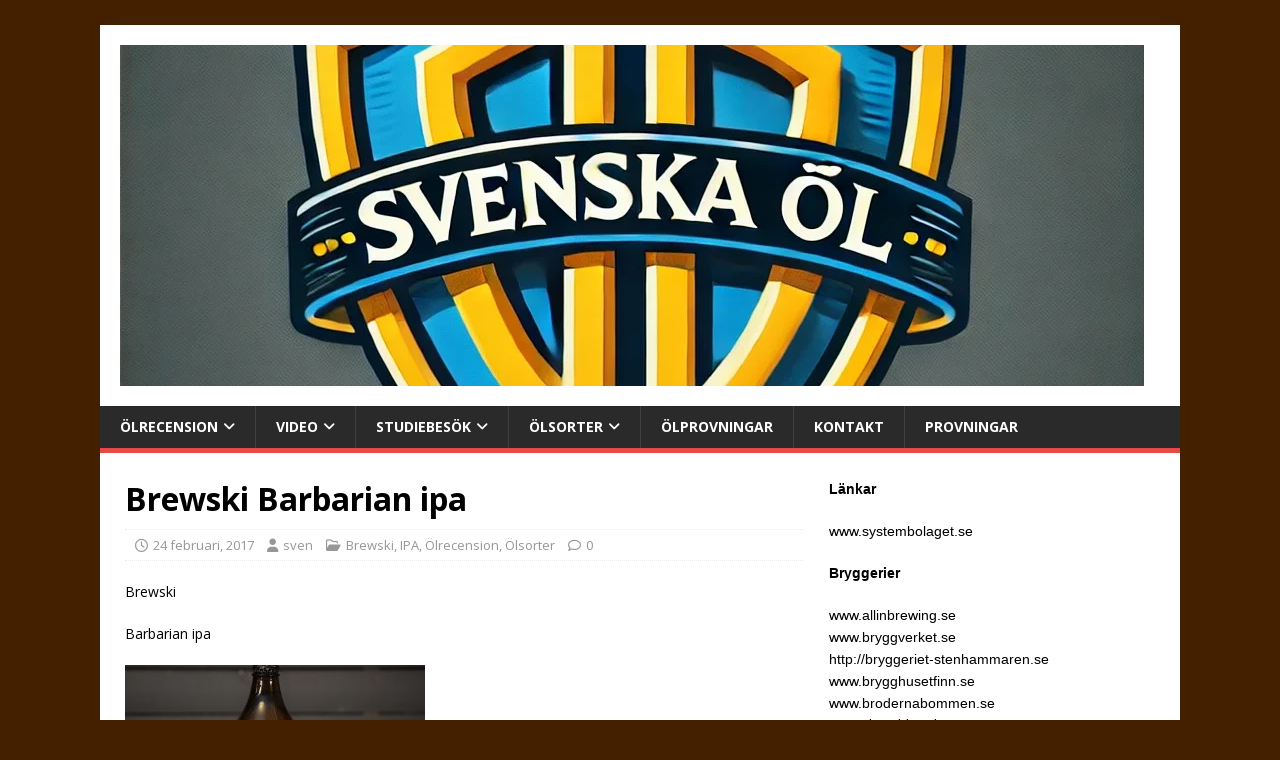

--- FILE ---
content_type: text/html; charset=UTF-8
request_url: https://www.svenskaol.se/2017/02/24/brewski-barbarian-ipa/
body_size: 12766
content:
<!DOCTYPE html>
<html class="no-js" lang="sv-SE">
<head>
<meta charset="UTF-8">
<meta name="viewport" content="width=device-width, initial-scale=1.0">
<link rel="profile" href="http://gmpg.org/xfn/11" />
<link rel="pingback" href="https://www.svenskaol.se/xmlrpc.php" />
<title>Brewski Barbarian ipa &#8211; Svenska Öl</title>
<meta name='robots' content='max-image-preview:large' />
<link rel='dns-prefetch' href='//platform-api.sharethis.com' />
<link rel='dns-prefetch' href='//fonts.googleapis.com' />
<link rel="alternate" type="application/rss+xml" title="Svenska Öl &raquo; Webbflöde" href="https://www.svenskaol.se/feed/" />
<link rel="alternate" type="application/rss+xml" title="Svenska Öl &raquo; Kommentarsflöde" href="https://www.svenskaol.se/comments/feed/" />
<link rel="alternate" type="application/rss+xml" title="Svenska Öl &raquo; Kommentarsflöde för Brewski Barbarian ipa" href="https://www.svenskaol.se/2017/02/24/brewski-barbarian-ipa/feed/" />
<link rel="alternate" title="oEmbed (JSON)" type="application/json+oembed" href="https://www.svenskaol.se/wp-json/oembed/1.0/embed?url=https%3A%2F%2Fwww.svenskaol.se%2F2017%2F02%2F24%2Fbrewski-barbarian-ipa%2F" />
<link rel="alternate" title="oEmbed (XML)" type="text/xml+oembed" href="https://www.svenskaol.se/wp-json/oembed/1.0/embed?url=https%3A%2F%2Fwww.svenskaol.se%2F2017%2F02%2F24%2Fbrewski-barbarian-ipa%2F&#038;format=xml" />
<style id='wp-img-auto-sizes-contain-inline-css' type='text/css'>
img:is([sizes=auto i],[sizes^="auto," i]){contain-intrinsic-size:3000px 1500px}
/*# sourceURL=wp-img-auto-sizes-contain-inline-css */
</style>
<style id='wp-emoji-styles-inline-css' type='text/css'>

	img.wp-smiley, img.emoji {
		display: inline !important;
		border: none !important;
		box-shadow: none !important;
		height: 1em !important;
		width: 1em !important;
		margin: 0 0.07em !important;
		vertical-align: -0.1em !important;
		background: none !important;
		padding: 0 !important;
	}
/*# sourceURL=wp-emoji-styles-inline-css */
</style>
<style id='wp-block-library-inline-css' type='text/css'>
:root{--wp-block-synced-color:#7a00df;--wp-block-synced-color--rgb:122,0,223;--wp-bound-block-color:var(--wp-block-synced-color);--wp-editor-canvas-background:#ddd;--wp-admin-theme-color:#007cba;--wp-admin-theme-color--rgb:0,124,186;--wp-admin-theme-color-darker-10:#006ba1;--wp-admin-theme-color-darker-10--rgb:0,107,160.5;--wp-admin-theme-color-darker-20:#005a87;--wp-admin-theme-color-darker-20--rgb:0,90,135;--wp-admin-border-width-focus:2px}@media (min-resolution:192dpi){:root{--wp-admin-border-width-focus:1.5px}}.wp-element-button{cursor:pointer}:root .has-very-light-gray-background-color{background-color:#eee}:root .has-very-dark-gray-background-color{background-color:#313131}:root .has-very-light-gray-color{color:#eee}:root .has-very-dark-gray-color{color:#313131}:root .has-vivid-green-cyan-to-vivid-cyan-blue-gradient-background{background:linear-gradient(135deg,#00d084,#0693e3)}:root .has-purple-crush-gradient-background{background:linear-gradient(135deg,#34e2e4,#4721fb 50%,#ab1dfe)}:root .has-hazy-dawn-gradient-background{background:linear-gradient(135deg,#faaca8,#dad0ec)}:root .has-subdued-olive-gradient-background{background:linear-gradient(135deg,#fafae1,#67a671)}:root .has-atomic-cream-gradient-background{background:linear-gradient(135deg,#fdd79a,#004a59)}:root .has-nightshade-gradient-background{background:linear-gradient(135deg,#330968,#31cdcf)}:root .has-midnight-gradient-background{background:linear-gradient(135deg,#020381,#2874fc)}:root{--wp--preset--font-size--normal:16px;--wp--preset--font-size--huge:42px}.has-regular-font-size{font-size:1em}.has-larger-font-size{font-size:2.625em}.has-normal-font-size{font-size:var(--wp--preset--font-size--normal)}.has-huge-font-size{font-size:var(--wp--preset--font-size--huge)}:root .has-text-align-center{text-align:center}:root .has-text-align-left{text-align:left}:root .has-text-align-right{text-align:right}.has-fit-text{white-space:nowrap!important}#end-resizable-editor-section{display:none}.aligncenter{clear:both}.items-justified-left{justify-content:flex-start}.items-justified-center{justify-content:center}.items-justified-right{justify-content:flex-end}.items-justified-space-between{justify-content:space-between}.screen-reader-text{word-wrap:normal!important;border:0;clip-path:inset(50%);height:1px;margin:-1px;overflow:hidden;padding:0;position:absolute;width:1px}.screen-reader-text:focus{background-color:#ddd;clip-path:none;color:#444;display:block;font-size:1em;height:auto;left:5px;line-height:normal;padding:15px 23px 14px;text-decoration:none;top:5px;width:auto;z-index:100000}html :where(.has-border-color){border-style:solid}html :where([style*=border-top-color]){border-top-style:solid}html :where([style*=border-right-color]){border-right-style:solid}html :where([style*=border-bottom-color]){border-bottom-style:solid}html :where([style*=border-left-color]){border-left-style:solid}html :where([style*=border-width]){border-style:solid}html :where([style*=border-top-width]){border-top-style:solid}html :where([style*=border-right-width]){border-right-style:solid}html :where([style*=border-bottom-width]){border-bottom-style:solid}html :where([style*=border-left-width]){border-left-style:solid}html :where(img[class*=wp-image-]){height:auto;max-width:100%}:where(figure){margin:0 0 1em}html :where(.is-position-sticky){--wp-admin--admin-bar--position-offset:var(--wp-admin--admin-bar--height,0px)}@media screen and (max-width:600px){html :where(.is-position-sticky){--wp-admin--admin-bar--position-offset:0px}}

/*# sourceURL=wp-block-library-inline-css */
</style><style id='global-styles-inline-css' type='text/css'>
:root{--wp--preset--aspect-ratio--square: 1;--wp--preset--aspect-ratio--4-3: 4/3;--wp--preset--aspect-ratio--3-4: 3/4;--wp--preset--aspect-ratio--3-2: 3/2;--wp--preset--aspect-ratio--2-3: 2/3;--wp--preset--aspect-ratio--16-9: 16/9;--wp--preset--aspect-ratio--9-16: 9/16;--wp--preset--color--black: #000000;--wp--preset--color--cyan-bluish-gray: #abb8c3;--wp--preset--color--white: #ffffff;--wp--preset--color--pale-pink: #f78da7;--wp--preset--color--vivid-red: #cf2e2e;--wp--preset--color--luminous-vivid-orange: #ff6900;--wp--preset--color--luminous-vivid-amber: #fcb900;--wp--preset--color--light-green-cyan: #7bdcb5;--wp--preset--color--vivid-green-cyan: #00d084;--wp--preset--color--pale-cyan-blue: #8ed1fc;--wp--preset--color--vivid-cyan-blue: #0693e3;--wp--preset--color--vivid-purple: #9b51e0;--wp--preset--gradient--vivid-cyan-blue-to-vivid-purple: linear-gradient(135deg,rgb(6,147,227) 0%,rgb(155,81,224) 100%);--wp--preset--gradient--light-green-cyan-to-vivid-green-cyan: linear-gradient(135deg,rgb(122,220,180) 0%,rgb(0,208,130) 100%);--wp--preset--gradient--luminous-vivid-amber-to-luminous-vivid-orange: linear-gradient(135deg,rgb(252,185,0) 0%,rgb(255,105,0) 100%);--wp--preset--gradient--luminous-vivid-orange-to-vivid-red: linear-gradient(135deg,rgb(255,105,0) 0%,rgb(207,46,46) 100%);--wp--preset--gradient--very-light-gray-to-cyan-bluish-gray: linear-gradient(135deg,rgb(238,238,238) 0%,rgb(169,184,195) 100%);--wp--preset--gradient--cool-to-warm-spectrum: linear-gradient(135deg,rgb(74,234,220) 0%,rgb(151,120,209) 20%,rgb(207,42,186) 40%,rgb(238,44,130) 60%,rgb(251,105,98) 80%,rgb(254,248,76) 100%);--wp--preset--gradient--blush-light-purple: linear-gradient(135deg,rgb(255,206,236) 0%,rgb(152,150,240) 100%);--wp--preset--gradient--blush-bordeaux: linear-gradient(135deg,rgb(254,205,165) 0%,rgb(254,45,45) 50%,rgb(107,0,62) 100%);--wp--preset--gradient--luminous-dusk: linear-gradient(135deg,rgb(255,203,112) 0%,rgb(199,81,192) 50%,rgb(65,88,208) 100%);--wp--preset--gradient--pale-ocean: linear-gradient(135deg,rgb(255,245,203) 0%,rgb(182,227,212) 50%,rgb(51,167,181) 100%);--wp--preset--gradient--electric-grass: linear-gradient(135deg,rgb(202,248,128) 0%,rgb(113,206,126) 100%);--wp--preset--gradient--midnight: linear-gradient(135deg,rgb(2,3,129) 0%,rgb(40,116,252) 100%);--wp--preset--font-size--small: 13px;--wp--preset--font-size--medium: 20px;--wp--preset--font-size--large: 36px;--wp--preset--font-size--x-large: 42px;--wp--preset--spacing--20: 0.44rem;--wp--preset--spacing--30: 0.67rem;--wp--preset--spacing--40: 1rem;--wp--preset--spacing--50: 1.5rem;--wp--preset--spacing--60: 2.25rem;--wp--preset--spacing--70: 3.38rem;--wp--preset--spacing--80: 5.06rem;--wp--preset--shadow--natural: 6px 6px 9px rgba(0, 0, 0, 0.2);--wp--preset--shadow--deep: 12px 12px 50px rgba(0, 0, 0, 0.4);--wp--preset--shadow--sharp: 6px 6px 0px rgba(0, 0, 0, 0.2);--wp--preset--shadow--outlined: 6px 6px 0px -3px rgb(255, 255, 255), 6px 6px rgb(0, 0, 0);--wp--preset--shadow--crisp: 6px 6px 0px rgb(0, 0, 0);}:where(.is-layout-flex){gap: 0.5em;}:where(.is-layout-grid){gap: 0.5em;}body .is-layout-flex{display: flex;}.is-layout-flex{flex-wrap: wrap;align-items: center;}.is-layout-flex > :is(*, div){margin: 0;}body .is-layout-grid{display: grid;}.is-layout-grid > :is(*, div){margin: 0;}:where(.wp-block-columns.is-layout-flex){gap: 2em;}:where(.wp-block-columns.is-layout-grid){gap: 2em;}:where(.wp-block-post-template.is-layout-flex){gap: 1.25em;}:where(.wp-block-post-template.is-layout-grid){gap: 1.25em;}.has-black-color{color: var(--wp--preset--color--black) !important;}.has-cyan-bluish-gray-color{color: var(--wp--preset--color--cyan-bluish-gray) !important;}.has-white-color{color: var(--wp--preset--color--white) !important;}.has-pale-pink-color{color: var(--wp--preset--color--pale-pink) !important;}.has-vivid-red-color{color: var(--wp--preset--color--vivid-red) !important;}.has-luminous-vivid-orange-color{color: var(--wp--preset--color--luminous-vivid-orange) !important;}.has-luminous-vivid-amber-color{color: var(--wp--preset--color--luminous-vivid-amber) !important;}.has-light-green-cyan-color{color: var(--wp--preset--color--light-green-cyan) !important;}.has-vivid-green-cyan-color{color: var(--wp--preset--color--vivid-green-cyan) !important;}.has-pale-cyan-blue-color{color: var(--wp--preset--color--pale-cyan-blue) !important;}.has-vivid-cyan-blue-color{color: var(--wp--preset--color--vivid-cyan-blue) !important;}.has-vivid-purple-color{color: var(--wp--preset--color--vivid-purple) !important;}.has-black-background-color{background-color: var(--wp--preset--color--black) !important;}.has-cyan-bluish-gray-background-color{background-color: var(--wp--preset--color--cyan-bluish-gray) !important;}.has-white-background-color{background-color: var(--wp--preset--color--white) !important;}.has-pale-pink-background-color{background-color: var(--wp--preset--color--pale-pink) !important;}.has-vivid-red-background-color{background-color: var(--wp--preset--color--vivid-red) !important;}.has-luminous-vivid-orange-background-color{background-color: var(--wp--preset--color--luminous-vivid-orange) !important;}.has-luminous-vivid-amber-background-color{background-color: var(--wp--preset--color--luminous-vivid-amber) !important;}.has-light-green-cyan-background-color{background-color: var(--wp--preset--color--light-green-cyan) !important;}.has-vivid-green-cyan-background-color{background-color: var(--wp--preset--color--vivid-green-cyan) !important;}.has-pale-cyan-blue-background-color{background-color: var(--wp--preset--color--pale-cyan-blue) !important;}.has-vivid-cyan-blue-background-color{background-color: var(--wp--preset--color--vivid-cyan-blue) !important;}.has-vivid-purple-background-color{background-color: var(--wp--preset--color--vivid-purple) !important;}.has-black-border-color{border-color: var(--wp--preset--color--black) !important;}.has-cyan-bluish-gray-border-color{border-color: var(--wp--preset--color--cyan-bluish-gray) !important;}.has-white-border-color{border-color: var(--wp--preset--color--white) !important;}.has-pale-pink-border-color{border-color: var(--wp--preset--color--pale-pink) !important;}.has-vivid-red-border-color{border-color: var(--wp--preset--color--vivid-red) !important;}.has-luminous-vivid-orange-border-color{border-color: var(--wp--preset--color--luminous-vivid-orange) !important;}.has-luminous-vivid-amber-border-color{border-color: var(--wp--preset--color--luminous-vivid-amber) !important;}.has-light-green-cyan-border-color{border-color: var(--wp--preset--color--light-green-cyan) !important;}.has-vivid-green-cyan-border-color{border-color: var(--wp--preset--color--vivid-green-cyan) !important;}.has-pale-cyan-blue-border-color{border-color: var(--wp--preset--color--pale-cyan-blue) !important;}.has-vivid-cyan-blue-border-color{border-color: var(--wp--preset--color--vivid-cyan-blue) !important;}.has-vivid-purple-border-color{border-color: var(--wp--preset--color--vivid-purple) !important;}.has-vivid-cyan-blue-to-vivid-purple-gradient-background{background: var(--wp--preset--gradient--vivid-cyan-blue-to-vivid-purple) !important;}.has-light-green-cyan-to-vivid-green-cyan-gradient-background{background: var(--wp--preset--gradient--light-green-cyan-to-vivid-green-cyan) !important;}.has-luminous-vivid-amber-to-luminous-vivid-orange-gradient-background{background: var(--wp--preset--gradient--luminous-vivid-amber-to-luminous-vivid-orange) !important;}.has-luminous-vivid-orange-to-vivid-red-gradient-background{background: var(--wp--preset--gradient--luminous-vivid-orange-to-vivid-red) !important;}.has-very-light-gray-to-cyan-bluish-gray-gradient-background{background: var(--wp--preset--gradient--very-light-gray-to-cyan-bluish-gray) !important;}.has-cool-to-warm-spectrum-gradient-background{background: var(--wp--preset--gradient--cool-to-warm-spectrum) !important;}.has-blush-light-purple-gradient-background{background: var(--wp--preset--gradient--blush-light-purple) !important;}.has-blush-bordeaux-gradient-background{background: var(--wp--preset--gradient--blush-bordeaux) !important;}.has-luminous-dusk-gradient-background{background: var(--wp--preset--gradient--luminous-dusk) !important;}.has-pale-ocean-gradient-background{background: var(--wp--preset--gradient--pale-ocean) !important;}.has-electric-grass-gradient-background{background: var(--wp--preset--gradient--electric-grass) !important;}.has-midnight-gradient-background{background: var(--wp--preset--gradient--midnight) !important;}.has-small-font-size{font-size: var(--wp--preset--font-size--small) !important;}.has-medium-font-size{font-size: var(--wp--preset--font-size--medium) !important;}.has-large-font-size{font-size: var(--wp--preset--font-size--large) !important;}.has-x-large-font-size{font-size: var(--wp--preset--font-size--x-large) !important;}
/*# sourceURL=global-styles-inline-css */
</style>

<style id='classic-theme-styles-inline-css' type='text/css'>
.wp-block-button__link{background-color:#32373c;border-radius:9999px;box-shadow:none;color:#fff;font-size:1.125em;padding:calc(.667em + 2px) calc(1.333em + 2px);text-decoration:none}.wp-block-file__button{background:#32373c;color:#fff}.wp-block-accordion-heading{margin:0}.wp-block-accordion-heading__toggle{background-color:inherit!important;color:inherit!important}.wp-block-accordion-heading__toggle:not(:focus-visible){outline:none}.wp-block-accordion-heading__toggle:focus,.wp-block-accordion-heading__toggle:hover{background-color:inherit!important;border:none;box-shadow:none;color:inherit;padding:var(--wp--preset--spacing--20,1em) 0;text-decoration:none}.wp-block-accordion-heading__toggle:focus-visible{outline:auto;outline-offset:0}
/*# sourceURL=https://www.svenskaol.se/wp-content/plugins/gutenberg/build/styles/block-library/classic.css */
</style>
<link rel='stylesheet' id='mh-google-fonts-css' href='https://fonts.googleapis.com/css?family=Open+Sans:400,400italic,700,600' type='text/css' media='all' />
<link rel='stylesheet' id='mh-magazine-lite-css' href='https://www.svenskaol.se/wp-content/themes/mh-magazine-lite/style.css?ver=2.10.0' type='text/css' media='all' />
<link rel='stylesheet' id='mh-font-awesome-css' href='https://www.svenskaol.se/wp-content/themes/mh-magazine-lite/includes/font-awesome.min.css' type='text/css' media='all' />
<script type="text/javascript" src="https://www.svenskaol.se/wp-includes/js/jquery/jquery.min.js?ver=3.7.1" id="jquery-core-js"></script>
<script type="text/javascript" src="https://www.svenskaol.se/wp-includes/js/jquery/jquery-migrate.min.js?ver=3.4.1" id="jquery-migrate-js"></script>
<script type="text/javascript" id="mh-scripts-js-extra">
/* <![CDATA[ */
var mh_magazine = {"text":{"toggle_menu":"Sl\u00e5 p\u00e5/av meny"}};
//# sourceURL=mh-scripts-js-extra
/* ]]> */
</script>
<script type="text/javascript" src="https://www.svenskaol.se/wp-content/themes/mh-magazine-lite/js/scripts.js?ver=2.10.0" id="mh-scripts-js"></script>
<script type="text/javascript" src="//platform-api.sharethis.com/js/sharethis.js#source=googleanalytics-wordpress#product=ga&amp;property=5964e525d892a00011311173" id="googleanalytics-platform-sharethis-js"></script>
<link rel="https://api.w.org/" href="https://www.svenskaol.se/wp-json/" /><link rel="alternate" title="JSON" type="application/json" href="https://www.svenskaol.se/wp-json/wp/v2/posts/1105" /><link rel="EditURI" type="application/rsd+xml" title="RSD" href="https://www.svenskaol.se/xmlrpc.php?rsd" />
<meta name="generator" content="WordPress 6.9" />
<link rel="canonical" href="https://www.svenskaol.se/2017/02/24/brewski-barbarian-ipa/" />
<link rel='shortlink' href='https://www.svenskaol.se/?p=1105' />
   <script type="text/javascript">
   var _gaq = _gaq || [];
   _gaq.push(['_setAccount', 'UA-102375587-1']);
   _gaq.push(['_trackPageview']);
   (function() {
   var ga = document.createElement('script'); ga.type = 'text/javascript'; ga.async = true;
   ga.src = ('https:' == document.location.protocol ? 'https://ssl' : 'http://www') + '.google-analytics.com/ga.js';
   var s = document.getElementsByTagName('script')[0]; s.parentNode.insertBefore(ga, s);
   })();
   </script>
<!--[if lt IE 9]>
<script src="https://www.svenskaol.se/wp-content/themes/mh-magazine-lite/js/css3-mediaqueries.js"></script>
<![endif]-->
<script>
(function() {
	(function (i, s, o, g, r, a, m) {
		i['GoogleAnalyticsObject'] = r;
		i[r] = i[r] || function () {
				(i[r].q = i[r].q || []).push(arguments)
			}, i[r].l = 1 * new Date();
		a = s.createElement(o),
			m = s.getElementsByTagName(o)[0];
		a.async = 1;
		a.src = g;
		m.parentNode.insertBefore(a, m)
	})(window, document, 'script', 'https://google-analytics.com/analytics.js', 'ga');

	ga('create', 'UA-102375587-1', 'auto');
			ga('send', 'pageview');
	})();
</script>
<style type="text/css" id="custom-background-css">
body.custom-background { background-color: #442000; }
</style>
	<link rel="icon" href="https://www.svenskaol.se/wp-content/uploads/2016/08/cropped-SvenskaOl_RGB_Standard-2-32x32.png" sizes="32x32" />
<link rel="icon" href="https://www.svenskaol.se/wp-content/uploads/2016/08/cropped-SvenskaOl_RGB_Standard-2-192x192.png" sizes="192x192" />
<link rel="apple-touch-icon" href="https://www.svenskaol.se/wp-content/uploads/2016/08/cropped-SvenskaOl_RGB_Standard-2-180x180.png" />
<meta name="msapplication-TileImage" content="https://www.svenskaol.se/wp-content/uploads/2016/08/cropped-SvenskaOl_RGB_Standard-2-270x270.png" />
</head>
<body id="mh-mobile" class="wp-singular post-template-default single single-post postid-1105 single-format-standard custom-background wp-custom-logo wp-theme-mh-magazine-lite mh-right-sb" itemscope="itemscope" itemtype="https://schema.org/WebPage">
<div class="mh-container mh-container-outer">
<div class="mh-header-mobile-nav mh-clearfix"></div>
<header class="mh-header" itemscope="itemscope" itemtype="https://schema.org/WPHeader">
	<div class="mh-container mh-container-inner mh-row mh-clearfix">
		<div class="mh-custom-header mh-clearfix">
<div class="mh-site-identity">
<div class="mh-site-logo" role="banner" itemscope="itemscope" itemtype="https://schema.org/Brand">
<a href="https://www.svenskaol.se/" class="custom-logo-link" rel="home"><img width="1024" height="341" src="https://www.svenskaol.se/wp-content/uploads/2024/10/cropped-DALL·E-2024-10-18-08.47.31-A-logo-designed-in-the-style-of-the-Warner-Bros.-shield-for-the-company-Svenska-Ol.-The-shield-is-bold-and-iconic-with-a-large-OL-in-the-center-1-1.webp" class="custom-logo" alt="Svenska Öl" decoding="async" fetchpriority="high" srcset="https://www.svenskaol.se/wp-content/uploads/2024/10/cropped-DALL·E-2024-10-18-08.47.31-A-logo-designed-in-the-style-of-the-Warner-Bros.-shield-for-the-company-Svenska-Ol.-The-shield-is-bold-and-iconic-with-a-large-OL-in-the-center-1-1.webp 1024w, https://www.svenskaol.se/wp-content/uploads/2024/10/cropped-DALL·E-2024-10-18-08.47.31-A-logo-designed-in-the-style-of-the-Warner-Bros.-shield-for-the-company-Svenska-Ol.-The-shield-is-bold-and-iconic-with-a-large-OL-in-the-center-1-1-300x100.webp 300w, https://www.svenskaol.se/wp-content/uploads/2024/10/cropped-DALL·E-2024-10-18-08.47.31-A-logo-designed-in-the-style-of-the-Warner-Bros.-shield-for-the-company-Svenska-Ol.-The-shield-is-bold-and-iconic-with-a-large-OL-in-the-center-1-1-768x256.webp 768w" sizes="(max-width: 1024px) 100vw, 1024px" /></a></div>
</div>
</div>
	</div>
	<div class="mh-main-nav-wrap">
		<nav class="mh-navigation mh-main-nav mh-container mh-container-inner mh-clearfix" itemscope="itemscope" itemtype="https://schema.org/SiteNavigationElement">
			<div class="menu-sida-container"><ul id="menu-sida" class="menu"><li id="menu-item-41" class="menu-item menu-item-type-taxonomy menu-item-object-category current-post-ancestor current-menu-parent current-post-parent menu-item-has-children menu-item-41"><a href="https://www.svenskaol.se/category/olrecension/">Ölrecension</a>
<ul class="sub-menu">
	<li id="menu-item-200" class="menu-item menu-item-type-taxonomy menu-item-object-category menu-item-200"><a href="https://www.svenskaol.se/category/olrecension/all-in/">All In</a></li>
	<li id="menu-item-425" class="menu-item menu-item-type-taxonomy menu-item-object-category menu-item-425"><a href="https://www.svenskaol.se/category/olrecension/beer-studio/">Beer Studio</a></li>
	<li id="menu-item-201" class="menu-item menu-item-type-taxonomy menu-item-object-category current-post-ancestor current-menu-parent current-post-parent menu-item-201"><a href="https://www.svenskaol.se/category/olrecension/brewski/">Brewski</a></li>
	<li id="menu-item-202" class="menu-item menu-item-type-taxonomy menu-item-object-category menu-item-202"><a href="https://www.svenskaol.se/category/olrecension/brutal-brewing-olrecension/">Brutal Brewing</a></li>
	<li id="menu-item-92" class="menu-item menu-item-type-taxonomy menu-item-object-category menu-item-92"><a href="https://www.svenskaol.se/category/olrecension/bryggverket-2/">Bryggverket</a></li>
	<li id="menu-item-493" class="menu-item menu-item-type-taxonomy menu-item-object-category menu-item-493"><a href="https://www.svenskaol.se/category/olrecension/cash-cow/">Cash Cow</a></li>
	<li id="menu-item-203" class="menu-item menu-item-type-taxonomy menu-item-object-category menu-item-203"><a href="https://www.svenskaol.se/category/olrecension/coppersmiths-brewery/">Coppersmith’s Brewery</a></li>
	<li id="menu-item-494" class="menu-item menu-item-type-taxonomy menu-item-object-category menu-item-494"><a href="https://www.svenskaol.se/category/olrecension/designbrew/">DesignBrew</a></li>
	<li id="menu-item-496" class="menu-item menu-item-type-taxonomy menu-item-object-category menu-item-496"><a href="https://www.svenskaol.se/category/olrecension/gotlands-bryggeri-olrecension/">Gotlands Bryggeri</a></li>
	<li id="menu-item-497" class="menu-item menu-item-type-taxonomy menu-item-object-category menu-item-497"><a href="https://www.svenskaol.se/category/olrecension/hantverksbryggeriet/">Hantverksbryggeriet</a></li>
	<li id="menu-item-498" class="menu-item menu-item-type-taxonomy menu-item-object-category menu-item-498"><a href="https://www.svenskaol.se/category/olrecension/leufstabruk-bryggeri-olrecension/">Leufstabruk Bryggeri</a></li>
	<li id="menu-item-499" class="menu-item menu-item-type-taxonomy menu-item-object-category menu-item-499"><a href="https://www.svenskaol.se/category/olrecension/melleruds/">Melleruds</a></li>
	<li id="menu-item-500" class="menu-item menu-item-type-taxonomy menu-item-object-category menu-item-500"><a href="https://www.svenskaol.se/category/olrecension/nils-oscars/">Nils Oscars</a></li>
	<li id="menu-item-501" class="menu-item menu-item-type-taxonomy menu-item-object-category menu-item-501"><a href="https://www.svenskaol.se/category/olrecension/nya-carnegie-bryggeriet/">Nya Carnegie Bryggeriet</a></li>
	<li id="menu-item-502" class="menu-item menu-item-type-taxonomy menu-item-object-category menu-item-502"><a href="https://www.svenskaol.se/category/olrecension/nynashamns-angbryggeri/">Nynäshamns Ångbryggeri</a></li>
	<li id="menu-item-204" class="menu-item menu-item-type-taxonomy menu-item-object-category menu-item-204"><a href="https://www.svenskaol.se/category/olrecension/poppels/">Poppels</a></li>
	<li id="menu-item-504" class="menu-item menu-item-type-taxonomy menu-item-object-category menu-item-504"><a href="https://www.svenskaol.se/category/olrecension/skellefeabryggeri/">Skellefeåbryggeri</a></li>
	<li id="menu-item-503" class="menu-item menu-item-type-taxonomy menu-item-object-category menu-item-503"><a href="https://www.svenskaol.se/category/olrecension/st-eriks/">S:t Eriks</a></li>
	<li id="menu-item-107" class="menu-item menu-item-type-taxonomy menu-item-object-category menu-item-107"><a href="https://www.svenskaol.se/category/olrecension/ume/">U&#038;ME</a></li>
	<li id="menu-item-93" class="menu-item menu-item-type-taxonomy menu-item-object-category menu-item-93"><a href="https://www.svenskaol.se/category/olrecension/westerbottens-bryggeri/">Westerbottens Bryggeri</a></li>
</ul>
</li>
<li id="menu-item-42" class="menu-item menu-item-type-taxonomy menu-item-object-category menu-item-has-children menu-item-42"><a href="https://www.svenskaol.se/category/video/">Video</a>
<ul class="sub-menu">
	<li id="menu-item-205" class="menu-item menu-item-type-taxonomy menu-item-object-category menu-item-205"><a href="https://www.svenskaol.se/category/video/all-in-video/">All In</a></li>
	<li id="menu-item-423" class="menu-item menu-item-type-taxonomy menu-item-object-category menu-item-423"><a href="https://www.svenskaol.se/category/video/beer-studio-video/">Beer Studio</a></li>
	<li id="menu-item-206" class="menu-item menu-item-type-taxonomy menu-item-object-category menu-item-206"><a href="https://www.svenskaol.se/category/video/brewski-video/">Brewski</a></li>
	<li id="menu-item-207" class="menu-item menu-item-type-taxonomy menu-item-object-category menu-item-207"><a href="https://www.svenskaol.se/category/video/brutal-brewing/">Brutal Brewing</a></li>
	<li id="menu-item-98" class="menu-item menu-item-type-taxonomy menu-item-object-category menu-item-98"><a href="https://www.svenskaol.se/category/video/bryggverket-video/">Bryggverket</a></li>
	<li id="menu-item-208" class="menu-item menu-item-type-taxonomy menu-item-object-category menu-item-208"><a href="https://www.svenskaol.se/category/video/coppersmiths/">Coppersmith’s</a></li>
	<li id="menu-item-495" class="menu-item menu-item-type-taxonomy menu-item-object-category menu-item-495"><a href="https://www.svenskaol.se/category/olrecension/dugges/">Dugges</a></li>
	<li id="menu-item-209" class="menu-item menu-item-type-taxonomy menu-item-object-category menu-item-209"><a href="https://www.svenskaol.se/category/video/poppels-video/">Poppels</a></li>
	<li id="menu-item-108" class="menu-item menu-item-type-taxonomy menu-item-object-category menu-item-108"><a href="https://www.svenskaol.se/category/video/ume-video/">U&#038;ME</a></li>
	<li id="menu-item-109" class="menu-item menu-item-type-taxonomy menu-item-object-category menu-item-109"><a href="https://www.svenskaol.se/category/video/westerbottens-bryggeri-video/">Westerbottens Bryggeri</a></li>
</ul>
</li>
<li id="menu-item-94" class="menu-item menu-item-type-taxonomy menu-item-object-category menu-item-has-children menu-item-94"><a href="https://www.svenskaol.se/category/studiebesok/">Studiebesök</a>
<ul class="sub-menu">
	<li id="menu-item-424" class="menu-item menu-item-type-taxonomy menu-item-object-category menu-item-424"><a href="https://www.svenskaol.se/category/studiebesok/beer-studio-studiebesok/">Beer Studio</a></li>
	<li id="menu-item-97" class="menu-item menu-item-type-taxonomy menu-item-object-category menu-item-97"><a href="https://www.svenskaol.se/category/studiebesok/bryggverket-besok/">Bryggverket</a></li>
	<li id="menu-item-110" class="menu-item menu-item-type-taxonomy menu-item-object-category menu-item-110"><a href="https://www.svenskaol.se/category/studiebesok/ume-besok/">U&#038;ME</a></li>
	<li id="menu-item-111" class="menu-item menu-item-type-taxonomy menu-item-object-category menu-item-111"><a href="https://www.svenskaol.se/category/studiebesok/westerbottens-bryggeri-besok/">Westerbottens Bryggeri</a></li>
</ul>
</li>
<li id="menu-item-301" class="menu-item menu-item-type-taxonomy menu-item-object-category current-post-ancestor current-menu-parent current-post-parent menu-item-has-children menu-item-301"><a href="https://www.svenskaol.se/category/ol-sort/">Ölsorter</a>
<ul class="sub-menu">
	<li id="menu-item-303" class="menu-item menu-item-type-taxonomy menu-item-object-category menu-item-303"><a href="https://www.svenskaol.se/category/ol-sort/lager/">Lager</a></li>
	<li id="menu-item-309" class="menu-item menu-item-type-taxonomy menu-item-object-category menu-item-309"><a href="https://www.svenskaol.se/category/ol-sort/pale-ale/">Pale Ale</a></li>
	<li id="menu-item-310" class="menu-item menu-item-type-taxonomy menu-item-object-category menu-item-310"><a href="https://www.svenskaol.se/category/ol-sort/red-ale/">Red Ale</a></li>
	<li id="menu-item-304" class="menu-item menu-item-type-taxonomy menu-item-object-category current-post-ancestor current-menu-parent current-post-parent menu-item-304"><a href="https://www.svenskaol.se/category/ol-sort/ipa/">IPA</a></li>
	<li id="menu-item-305" class="menu-item menu-item-type-taxonomy menu-item-object-category menu-item-305"><a href="https://www.svenskaol.se/category/ol-sort/dipa/">DIPA</a></li>
	<li id="menu-item-306" class="menu-item menu-item-type-taxonomy menu-item-object-category menu-item-306"><a href="https://www.svenskaol.se/category/ol-sort/stout/">Stout</a></li>
	<li id="menu-item-318" class="menu-item menu-item-type-taxonomy menu-item-object-category menu-item-318"><a href="https://www.svenskaol.se/category/ol-sort/porter/">Porter</a></li>
</ul>
</li>
<li id="menu-item-1882" class="menu-item menu-item-type-post_type menu-item-object-page menu-item-1882"><a href="https://www.svenskaol.se/olprovningar/">Ölprovningar</a></li>
<li id="menu-item-705" class="menu-item menu-item-type-post_type menu-item-object-page menu-item-705"><a href="https://www.svenskaol.se/kontakt/">Kontakt</a></li>
<li id="menu-item-2325" class="menu-item menu-item-type-post_type menu-item-object-page menu-item-2325"><a href="https://www.svenskaol.se/ol/">Provningar</a></li>
</ul></div>		</nav>
	</div>
</header><div class="mh-wrapper mh-clearfix">
	<div id="main-content" class="mh-content" role="main" itemprop="mainContentOfPage"><article id="post-1105" class="post-1105 post type-post status-publish format-standard hentry category-brewski category-ipa category-olrecension category-ol-sort tag-brewski tag-craft-beer tag-hantverksol tag-ipa tag-ol tag-svenska-ol">
	<header class="entry-header mh-clearfix"><h1 class="entry-title">Brewski Barbarian ipa</h1><p class="mh-meta entry-meta">
<span class="entry-meta-date updated"><i class="far fa-clock"></i><a href="https://www.svenskaol.se/2017/02/">24 februari, 2017</a></span>
<span class="entry-meta-author author vcard"><i class="fa fa-user"></i><a class="fn" href="https://www.svenskaol.se/author/sven/">sven</a></span>
<span class="entry-meta-categories"><i class="far fa-folder-open"></i><a href="https://www.svenskaol.se/category/olrecension/brewski/" rel="category tag">Brewski</a>, <a href="https://www.svenskaol.se/category/ol-sort/ipa/" rel="category tag">IPA</a>, <a href="https://www.svenskaol.se/category/olrecension/" rel="category tag">Ölrecension</a>, <a href="https://www.svenskaol.se/category/ol-sort/" rel="category tag">Ölsorter</a></span>
<span class="entry-meta-comments"><i class="far fa-comment"></i><a class="mh-comment-scroll" href="https://www.svenskaol.se/2017/02/24/brewski-barbarian-ipa/#mh-comments">0</a></span>
</p>
	</header>
		<div class="entry-content mh-clearfix"><p>Brewski</p>
<p>Barbarian ipa</p>
<p><a href="http://www.svenskaol.se/wp-content/uploads/2017/02/DSC_0111.jpg"><img decoding="async" class="alignnone size-medium wp-image-1103" src="http://www.svenskaol.se/wp-content/uploads/2017/02/DSC_0111-300x200.jpg" alt="" width="300" height="200" srcset="https://www.svenskaol.se/wp-content/uploads/2017/02/DSC_0111-300x200.jpg 300w, https://www.svenskaol.se/wp-content/uploads/2017/02/DSC_0111-768x512.jpg 768w, https://www.svenskaol.se/wp-content/uploads/2017/02/DSC_0111-1024x683.jpg 1024w, https://www.svenskaol.se/wp-content/uploads/2017/02/DSC_0111-600x400.jpg 600w, https://www.svenskaol.se/wp-content/uploads/2017/02/DSC_0111-820x547.jpg 820w" sizes="(max-width: 300px) 100vw, 300px" /></a></p>
<p>Här kommer en fin frukostgrape med lite socker. Precis så smakar det när jag först får den i munnen. Sen kommer en fin beska som voltar runt i munnen. Balansen är fin och den är trivsam. Den här kan man sitta i baren en stund och snacka skit runt. Barbarian kommer inte få nån skit utan du kommer nog att beställa en till.<a href="http://www.svenskaol.se/wp-content/uploads/2017/02/DSC_0110.jpg"><img decoding="async" class="alignnone size-medium wp-image-1102" src="http://www.svenskaol.se/wp-content/uploads/2017/02/DSC_0110-300x200.jpg" alt="" width="300" height="200" srcset="https://www.svenskaol.se/wp-content/uploads/2017/02/DSC_0110-300x200.jpg 300w, https://www.svenskaol.se/wp-content/uploads/2017/02/DSC_0110-768x512.jpg 768w, https://www.svenskaol.se/wp-content/uploads/2017/02/DSC_0110-1024x683.jpg 1024w, https://www.svenskaol.se/wp-content/uploads/2017/02/DSC_0110-600x400.jpg 600w, https://www.svenskaol.se/wp-content/uploads/2017/02/DSC_0110-820x547.jpg 820w" sizes="(max-width: 300px) 100vw, 300px" /></a></p>
	</div><div class="entry-tags mh-clearfix"><i class="fa fa-tag"></i><ul><li><a href="https://www.svenskaol.se/tag/brewski/" rel="tag">Brewski</a></li><li><a href="https://www.svenskaol.se/tag/craft-beer/" rel="tag">Craft Beer</a></li><li><a href="https://www.svenskaol.se/tag/hantverksol/" rel="tag">Hantverksöl</a></li><li><a href="https://www.svenskaol.se/tag/ipa/" rel="tag">IPA</a></li><li><a href="https://www.svenskaol.se/tag/ol/" rel="tag">öl</a></li><li><a href="https://www.svenskaol.se/tag/svenska-ol/" rel="tag">svenska öl</a></li></ul></div></article><nav class="mh-post-nav mh-row mh-clearfix" itemscope="itemscope" itemtype="https://schema.org/SiteNavigationElement">
<div class="mh-col-1-2 mh-post-nav-item mh-post-nav-prev">
<a href="https://www.svenskaol.se/2017/02/24/oppigards-amarillo-2/" rel="prev"><img width="80" height="53" src="https://www.svenskaol.se/wp-content/uploads/2017/02/DSC_0109.jpg" class="attachment-mh-magazine-lite-small size-mh-magazine-lite-small wp-post-image" alt="" decoding="async" srcset="https://www.svenskaol.se/wp-content/uploads/2017/02/DSC_0109.jpg 6000w, https://www.svenskaol.se/wp-content/uploads/2017/02/DSC_0109-300x200.jpg 300w, https://www.svenskaol.se/wp-content/uploads/2017/02/DSC_0109-768x512.jpg 768w, https://www.svenskaol.se/wp-content/uploads/2017/02/DSC_0109-1024x683.jpg 1024w, https://www.svenskaol.se/wp-content/uploads/2017/02/DSC_0109-600x400.jpg 600w, https://www.svenskaol.se/wp-content/uploads/2017/02/DSC_0109-820x547.jpg 820w" sizes="(max-width: 80px) 100vw, 80px" /><span>Föregående</span><p>Oppigårds Amarillo</p></a></div>
<div class="mh-col-1-2 mh-post-nav-item mh-post-nav-next">
<a href="https://www.svenskaol.se/2017/03/03/hej-alla-olalskare/" rel="next"><span>Nästa</span><p>Hej alla ölälskare.</p></a></div>
</nav>
		<h4 id="mh-comments" class="mh-widget-title mh-comment-form-title">
			<span class="mh-widget-title-inner">
				Bli först med att kommentera			</span>
		</h4>	<div id="respond" class="comment-respond">
		<h3 id="reply-title" class="comment-reply-title">Lämna ett svar <small><a rel="nofollow" id="cancel-comment-reply-link" href="/2017/02/24/brewski-barbarian-ipa/#respond" style="display:none;">Avbryt svar</a></small></h3><form action="https://www.svenskaol.se/wp-comments-post.php" method="post" id="commentform" class="comment-form"><p class="comment-notes">Din e-postadress kommer inte att publiceras.</p><p class="comment-form-comment"><label for="comment">Kommentar</label><br/><textarea id="comment" name="comment" cols="45" rows="5" aria-required="true"></textarea></p><p class="comment-form-author"><label for="author">Namn</label><span class="required">*</span><br/><input id="author" name="author" type="text" value="" size="30" aria-required='true' /></p>
<p class="comment-form-email"><label for="email">E-post</label><span class="required">*</span><br/><input id="email" name="email" type="text" value="" size="30" aria-required='true' /></p>
<p class="comment-form-url"><label for="url">Webbplats</label><br/><input id="url" name="url" type="text" value="" size="30" /></p>
<p class="comment-form-cookies-consent"><input id="wp-comment-cookies-consent" name="wp-comment-cookies-consent" type="checkbox" value="yes" /><label for="wp-comment-cookies-consent">Spara mitt namn, e-post och webbplats i denna webbläsare till nästa gång jag kommenterar.</label></p>
<p class="form-submit"><input name="submit" type="submit" id="submit" class="submit" value="Publicera kommentar" /> <input type='hidden' name='comment_post_ID' value='1105' id='comment_post_ID' />
<input type='hidden' name='comment_parent' id='comment_parent' value='0' />
</p></form>	</div><!-- #respond -->
		</div>
	<aside class="mh-widget-col-1 mh-sidebar" itemscope="itemscope" itemtype="https://schema.org/WPSideBar"><div id="text-10" class="mh-widget widget_text">			<div class="textwidget"><p><strong><span style="font-family: 'Arial','sans-serif';">Länkar</span></strong></p>
<p><span style="font-family: 'Arial','sans-serif';"><a href="http://www.systembolaget.se">www.systembolaget.se</a></span></p>
<p><strong><span style="font-family: 'Arial','sans-serif';">Bryggerier</span></strong></p>
<p style="margin-bottom: .0001pt;"><span style="font-family: 'Arial','sans-serif';"><a href="https://www.allinbrewing.se/" target="_blank" rel="noopener">www.allinbrewing.se</a><br />
<a href="http://www.bryggverket.se">www.bryggverket.se</a><br />
<a href="http://bryggeriet-stenhammaren.se">http://bryggeriet-stenhammaren.se</a><br />
<a href="http://www.brygghusetfinn.se">www.brygghusetfinn.se</a><br />
<a href="http://www.brodernabommen.se">www.brodernabommen.se</a><br />
<span style="color: #404040; background: white;"> </span></span><span style="background: white;"><a style="box-sizing: border-box; font-variant-ligatures: normal; font-variant-caps: normal; orphans: 2; widows: 2; -webkit-text-stroke-width: 0px; word-spacing: 0px;" href="http://www.beerbliotek.se">www.beerbliotek.se</a></span><br />
<a href="http://www.bottenvikensbryggeri.se/">www.bottenvikensbryggeri.se</a><br />
<a href="http://dalaradobrewery.se/">http://dalaradobrewery.se/</a><br />
<a href="http://www.dugges.se/">http://www.dugges.se/</a><br />
<a href="http://www.dykesbrewery.com/">http://www.dykesbrewery.com/</a><br />
<a href="http://www.kackelbryggeriet.com/">http://www.kackelbryggeriet.com/</a><br />
<a href="http://www.kopparbergs.se/">http://www.kopparbergs.se/</a><br />
<a href="https://www.westerbottensbryggeri.se">www.westerbottensbryggeri.se</a><br />
<a href="https://www.uandmebeer.se/">www.U&amp;me</a><br />
<a href="http://www.brewski.se">www.brewski.se</a><br />
<a href="http://www.dugges.se" target="_blank" rel="noopener">www.dugges.se</a><br />
<a href="https://www.facebook.com/BrutalBrewing/" target="_blank" rel="noopener">www.brutalbrewing.se</a><br />
<a href="http://www.coppersmiths.se/" target="_blank" rel="noopener">www.coppersmiths.se</a><br />
<a href="https://www.beerstudio.se/" target="_blank" rel="noopener">www.beerstudio.se</a><br />
<a href="http://www.brewski.se" target="_blank" rel="noopener">www.brewski.se</a><br />
<a href="https://www.facebook.com/BrutalBrewing/" target="_blank" rel="noopener">www.brutalbrewing.se</a><br />
<a href="http://www.bryggverket.se" target="_blank" rel="noopener">www.bryggverket.se</a><br />
<a href="http://www.coppersmiths.se/" target="_blank" rel="noopener">www.coppersmiths.se</a><br />
<a href="http://www.dugges.se" target="_blank" rel="noopener">www.dugges.se</a><br />
<a href="http://www.lottas.nu/microbryggeri.php">http://www.lottas.nu/microbryggeri.php</a><br />
<a href="http://www.nilsoscar.se/" target="_blank" rel="noopener">www.nilsoscar.se</a><br />
<a href="http://www.nyab.se/">http://www.nyab.se/</a><br />
<a href="http://www.nyacarnegiebryggeriet.se/">http://www.nyacarnegiebryggeriet.se/</a><br />
<a href="http://www.oceanbryggeriet.se/">http://www.oceanbryggeriet.se/</a><br />
<a href="http://www.oppigards.com/">http://www.oppigards.com/</a><br />
<a href="https://www.poppels.se/" target="_blank" rel="noopener">www.poppels.se</a><br />
<a href="http://sundbybergsbryggeri.se">http://sundbybergsbryggeri.se</a><br />
<a href="http://www.skellefteabryggeriet.se" target="_blank" rel="noopener">www.skellefteabryggeriet.se</a><br />
<a href="https://www.uandmebeer.se/" target="_blank" rel="noopener">www.U&amp;ME.se</a><br />
<a href="https://www.westerbottensbryggeri.se" target="_blank" rel="noopener">www.westerbottensbryggeri.se</a></p>
</div>
		</div><div id="text-8" class="mh-widget widget_text"><h4 class="mh-widget-title"><span class="mh-widget-title-inner">Ölprovningar</span></h4>			<div class="textwidget">Vi håller gärna ölprovningar med er. <a href="mailto:sven@svenskaol.se">Kontakta oss</a> för mer information</div>
		</div>
		<div id="recent-posts-2" class="mh-widget widget_recent_entries">
		<h4 class="mh-widget-title"><span class="mh-widget-title-inner">Senaste inläggen</span></h4>
		<ul>
											<li>
					<a href="https://www.svenskaol.se/2025/10/24/finol-investerat/">&#8221;Finöl investerat&#8221;</a>
									</li>
											<li>
					<a href="https://www.svenskaol.se/2025/10/17/beer-taste-4/">Beer &amp; Taste</a>
									</li>
											<li>
					<a href="https://www.svenskaol.se/2025/10/03/tack-bryggverket-for-den-store-narcissus/">Tack Bryggverket för den store Narcissus</a>
									</li>
											<li>
					<a href="https://www.svenskaol.se/2025/09/26/bryggverket-den-store-narcissius/">Bryggverket Den Store Narcissius</a>
									</li>
											<li>
					<a href="https://www.svenskaol.se/2025/09/19/dagens-roligaste/">Dagens roligaste</a>
									</li>
											<li>
					<a href="https://www.svenskaol.se/2025/09/05/hur-krasen-ska-man-va/">Hur kräsen ska man va?</a>
									</li>
											<li>
					<a href="https://www.svenskaol.se/2025/08/29/beer-taste-24-25-okt-2025/">Beer &amp; Taste 24-25 okt 2025</a>
									</li>
											<li>
					<a href="https://www.svenskaol.se/2025/08/22/duvel-bourbon-barrel-aged-2024/">Duvel Bourbon Barrel-Aged 2024</a>
									</li>
											<li>
					<a href="https://www.svenskaol.se/2025/07/12/akersberga-bryggeri-berga-pols/">Åkersberga Bryggeri Berga Pols</a>
									</li>
											<li>
					<a href="https://www.svenskaol.se/2025/07/04/sveriges-oberoende-bryggerier-bottenvikens-glodkolmaskad-lager/">Sveriges Oberoende bryggerier Bottenvikens Glödkolmäskad lager</a>
									</li>
											<li>
					<a href="https://www.svenskaol.se/2025/06/13/hoppy/">Hoppy!</a>
									</li>
											<li>
					<a href="https://www.svenskaol.se/2025/05/30/bryggverket-sommarlager/">Bryggverket Sommarlager</a>
									</li>
					</ul>

		</div><div id="archives-2" class="mh-widget widget_archive"><h4 class="mh-widget-title"><span class="mh-widget-title-inner">Arkiv</span></h4>		<label class="screen-reader-text" for="archives-dropdown-2">Arkiv</label>
		<select id="archives-dropdown-2" name="archive-dropdown">
			
			<option value="">Välj månad</option>
				<option value='https://www.svenskaol.se/2025/10/'> oktober 2025 </option>
	<option value='https://www.svenskaol.se/2025/09/'> september 2025 </option>
	<option value='https://www.svenskaol.se/2025/08/'> augusti 2025 </option>
	<option value='https://www.svenskaol.se/2025/07/'> juli 2025 </option>
	<option value='https://www.svenskaol.se/2025/06/'> juni 2025 </option>
	<option value='https://www.svenskaol.se/2025/05/'> maj 2025 </option>
	<option value='https://www.svenskaol.se/2025/04/'> april 2025 </option>
	<option value='https://www.svenskaol.se/2025/03/'> mars 2025 </option>
	<option value='https://www.svenskaol.se/2025/02/'> februari 2025 </option>
	<option value='https://www.svenskaol.se/2025/01/'> januari 2025 </option>
	<option value='https://www.svenskaol.se/2024/12/'> december 2024 </option>
	<option value='https://www.svenskaol.se/2024/11/'> november 2024 </option>
	<option value='https://www.svenskaol.se/2024/10/'> oktober 2024 </option>
	<option value='https://www.svenskaol.se/2024/09/'> september 2024 </option>
	<option value='https://www.svenskaol.se/2024/08/'> augusti 2024 </option>
	<option value='https://www.svenskaol.se/2024/05/'> maj 2024 </option>
	<option value='https://www.svenskaol.se/2024/04/'> april 2024 </option>
	<option value='https://www.svenskaol.se/2024/03/'> mars 2024 </option>
	<option value='https://www.svenskaol.se/2024/02/'> februari 2024 </option>
	<option value='https://www.svenskaol.se/2024/01/'> januari 2024 </option>
	<option value='https://www.svenskaol.se/2023/12/'> december 2023 </option>
	<option value='https://www.svenskaol.se/2023/11/'> november 2023 </option>
	<option value='https://www.svenskaol.se/2023/10/'> oktober 2023 </option>
	<option value='https://www.svenskaol.se/2023/09/'> september 2023 </option>
	<option value='https://www.svenskaol.se/2023/07/'> juli 2023 </option>
	<option value='https://www.svenskaol.se/2023/06/'> juni 2023 </option>
	<option value='https://www.svenskaol.se/2023/05/'> maj 2023 </option>
	<option value='https://www.svenskaol.se/2023/04/'> april 2023 </option>
	<option value='https://www.svenskaol.se/2023/03/'> mars 2023 </option>
	<option value='https://www.svenskaol.se/2023/02/'> februari 2023 </option>
	<option value='https://www.svenskaol.se/2023/01/'> januari 2023 </option>
	<option value='https://www.svenskaol.se/2022/12/'> december 2022 </option>
	<option value='https://www.svenskaol.se/2022/11/'> november 2022 </option>
	<option value='https://www.svenskaol.se/2022/10/'> oktober 2022 </option>
	<option value='https://www.svenskaol.se/2022/09/'> september 2022 </option>
	<option value='https://www.svenskaol.se/2022/07/'> juli 2022 </option>
	<option value='https://www.svenskaol.se/2022/06/'> juni 2022 </option>
	<option value='https://www.svenskaol.se/2022/05/'> maj 2022 </option>
	<option value='https://www.svenskaol.se/2022/04/'> april 2022 </option>
	<option value='https://www.svenskaol.se/2022/03/'> mars 2022 </option>
	<option value='https://www.svenskaol.se/2022/02/'> februari 2022 </option>
	<option value='https://www.svenskaol.se/2022/01/'> januari 2022 </option>
	<option value='https://www.svenskaol.se/2021/12/'> december 2021 </option>
	<option value='https://www.svenskaol.se/2021/11/'> november 2021 </option>
	<option value='https://www.svenskaol.se/2021/10/'> oktober 2021 </option>
	<option value='https://www.svenskaol.se/2021/09/'> september 2021 </option>
	<option value='https://www.svenskaol.se/2021/08/'> augusti 2021 </option>
	<option value='https://www.svenskaol.se/2021/06/'> juni 2021 </option>
	<option value='https://www.svenskaol.se/2021/05/'> maj 2021 </option>
	<option value='https://www.svenskaol.se/2021/04/'> april 2021 </option>
	<option value='https://www.svenskaol.se/2021/03/'> mars 2021 </option>
	<option value='https://www.svenskaol.se/2020/12/'> december 2020 </option>
	<option value='https://www.svenskaol.se/2020/11/'> november 2020 </option>
	<option value='https://www.svenskaol.se/2020/09/'> september 2020 </option>
	<option value='https://www.svenskaol.se/2020/07/'> juli 2020 </option>
	<option value='https://www.svenskaol.se/2020/06/'> juni 2020 </option>
	<option value='https://www.svenskaol.se/2020/05/'> maj 2020 </option>
	<option value='https://www.svenskaol.se/2020/04/'> april 2020 </option>
	<option value='https://www.svenskaol.se/2020/03/'> mars 2020 </option>
	<option value='https://www.svenskaol.se/2020/02/'> februari 2020 </option>
	<option value='https://www.svenskaol.se/2020/01/'> januari 2020 </option>
	<option value='https://www.svenskaol.se/2019/12/'> december 2019 </option>
	<option value='https://www.svenskaol.se/2019/11/'> november 2019 </option>
	<option value='https://www.svenskaol.se/2019/10/'> oktober 2019 </option>
	<option value='https://www.svenskaol.se/2019/09/'> september 2019 </option>
	<option value='https://www.svenskaol.se/2019/08/'> augusti 2019 </option>
	<option value='https://www.svenskaol.se/2019/07/'> juli 2019 </option>
	<option value='https://www.svenskaol.se/2019/06/'> juni 2019 </option>
	<option value='https://www.svenskaol.se/2019/05/'> maj 2019 </option>
	<option value='https://www.svenskaol.se/2019/04/'> april 2019 </option>
	<option value='https://www.svenskaol.se/2019/03/'> mars 2019 </option>
	<option value='https://www.svenskaol.se/2019/02/'> februari 2019 </option>
	<option value='https://www.svenskaol.se/2019/01/'> januari 2019 </option>
	<option value='https://www.svenskaol.se/2018/12/'> december 2018 </option>
	<option value='https://www.svenskaol.se/2018/11/'> november 2018 </option>
	<option value='https://www.svenskaol.se/2018/10/'> oktober 2018 </option>
	<option value='https://www.svenskaol.se/2018/09/'> september 2018 </option>
	<option value='https://www.svenskaol.se/2018/08/'> augusti 2018 </option>
	<option value='https://www.svenskaol.se/2018/07/'> juli 2018 </option>
	<option value='https://www.svenskaol.se/2018/06/'> juni 2018 </option>
	<option value='https://www.svenskaol.se/2018/05/'> maj 2018 </option>
	<option value='https://www.svenskaol.se/2018/04/'> april 2018 </option>
	<option value='https://www.svenskaol.se/2018/03/'> mars 2018 </option>
	<option value='https://www.svenskaol.se/2018/02/'> februari 2018 </option>
	<option value='https://www.svenskaol.se/2018/01/'> januari 2018 </option>
	<option value='https://www.svenskaol.se/2017/12/'> december 2017 </option>
	<option value='https://www.svenskaol.se/2017/11/'> november 2017 </option>
	<option value='https://www.svenskaol.se/2017/10/'> oktober 2017 </option>
	<option value='https://www.svenskaol.se/2017/09/'> september 2017 </option>
	<option value='https://www.svenskaol.se/2017/08/'> augusti 2017 </option>
	<option value='https://www.svenskaol.se/2017/07/'> juli 2017 </option>
	<option value='https://www.svenskaol.se/2017/06/'> juni 2017 </option>
	<option value='https://www.svenskaol.se/2017/05/'> maj 2017 </option>
	<option value='https://www.svenskaol.se/2017/04/'> april 2017 </option>
	<option value='https://www.svenskaol.se/2017/03/'> mars 2017 </option>
	<option value='https://www.svenskaol.se/2017/02/'> februari 2017 </option>
	<option value='https://www.svenskaol.se/2017/01/'> januari 2017 </option>
	<option value='https://www.svenskaol.se/2016/12/'> december 2016 </option>
	<option value='https://www.svenskaol.se/2016/11/'> november 2016 </option>
	<option value='https://www.svenskaol.se/2016/10/'> oktober 2016 </option>
	<option value='https://www.svenskaol.se/2016/09/'> september 2016 </option>
	<option value='https://www.svenskaol.se/2016/08/'> augusti 2016 </option>
	<option value='https://www.svenskaol.se/2016/07/'> juli 2016 </option>
	<option value='https://www.svenskaol.se/2016/06/'> juni 2016 </option>
	<option value='https://www.svenskaol.se/2016/05/'> maj 2016 </option>
	<option value='https://www.svenskaol.se/2016/04/'> april 2016 </option>
	<option value='https://www.svenskaol.se/2016/03/'> mars 2016 </option>
	<option value='https://www.svenskaol.se/2016/02/'> februari 2016 </option>

		</select>

			<script type="text/javascript">
/* <![CDATA[ */

( ( dropdownId ) => {
	const dropdown = document.getElementById( dropdownId );
	function onSelectChange() {
		setTimeout( () => {
			if ( 'escape' === dropdown.dataset.lastkey ) {
				return;
			}
			if ( dropdown.value ) {
				document.location.href = dropdown.value;
			}
		}, 250 );
	}
	function onKeyUp( event ) {
		if ( 'Escape' === event.key ) {
			dropdown.dataset.lastkey = 'escape';
		} else {
			delete dropdown.dataset.lastkey;
		}
	}
	function onClick() {
		delete dropdown.dataset.lastkey;
	}
	dropdown.addEventListener( 'keyup', onKeyUp );
	dropdown.addEventListener( 'click', onClick );
	dropdown.addEventListener( 'change', onSelectChange );
})( "archives-dropdown-2" );

//# sourceURL=WP_Widget_Archives%3A%3Awidget
/* ]]> */
</script>
</div><div id="text-3" class="mh-widget widget_text"><h4 class="mh-widget-title"><span class="mh-widget-title-inner">Länkar</span></h4>			<div class="textwidget"><p><a href="http://www.systembolaget.se" target="_blank">www.systembolaget.se</a></p>
<h1>Bryggerier</h1>
<p><a href="https://www.allinbrewing.se/" target="_blank">All In Brewin Brewing</a><br />
<a href="http://beerbliotek.com/?age-verified=660c4bc6ee" target="_blank">Berrbliotek</a><br />
<a href="https://www.beerstudio.se/" target="_blank">Beerstudio</a><br />
<a href="https://sv-se.facebook.com/BrasstacksBrewing/" target="_blank">Brass Tacks</a><br />
<a href="http://www.brewski.se" target="_blank">Brewski</a><br />
<a href="https://www.facebook.com/BrutalBrewing/" target="_blank">Brutalbrewing</a><br />
<a href="http://www.bryggverket.se" target="_blank">Bryggverket</a><br />
<a href="http://www.coppersmiths.se/" target="_blank">Coppersmiths</a><br />
<a href="http://www.dugges.se" target="_blank">Dugges</a><br />
<a href="http://electricnurse.se/" target="_blank">Electric Nurse</a><br />
<a href="http://www.gotlandsbryggeri.se/" target="_blank">Gotlands Bryggeri</a><br />
<a href="https://inlandsbryggeri.se/" target="_blank">Inlandsbryggeri</a><br />
<a href="https://www.facebook.com/pages/Bryggeriet-Jemtehed-Brande/490144867709548" target="_blank"> Jemtehed & Brande </a><br />
<a href="http://www.klackabacken.se/" target="_blank">Klackabacken</a><br />
<a href="http://www.nilsoscar.se/" target="_blank">Nils Oscar</a><br />
<a href="https://www.nyacarnegiebryggeriet.se/" target="_blank">Nya Carnegie</a><br />
<a href="http://www.nyab.se/" target="_blank">Nynäshamns Ångbryggeri</a><br />
<a href="http://oceanbryggeriet.se/" target="_blank">Ocean</a><br />
<a href="http://www.oppigards.com/" target="_blank">Oppigårds Bryggeri</a><br />
<a href="http://pangpangbrewery.se/Pang%21/Disclaimer.html" target="_blank">Pang Pang</a><br />
<a href="https://www.poppels.se/" target="_blank">Poppels</a><br />
<a href="http://skellefteabryggeri.se/" target="_blank">Skelleftepåbryggeri</a><br />
<a href="http://sigtunabrygghus.se/" target="_blank">Sigruna Brygghus</a><br />
<a href="http://bryggeriet-stenhammaren.se/" target="_blank">Bryggeriet Stanhammaren</a><br />
<a href="http://steriksbryggeri.se/" target="_blank">St Eriks Bryggeri</a><br />
<a href="https://tempelbrygghus.se/" target="_blank">Tempel</a><br />
<a href="http://www.tjersbryggeri.se/" target="_blank">Tjers Bryggeri</a><br />
<a href="https://www.uandmebeer.se/" target="_blank">U&Me</a><br />
<a href="https://www.westerbottensbryggeri.se" target="_blank">Westerbottensbryggeri</a></p>
</div>
		</div></aside></div>
<div class="mh-copyright-wrap">
	<div class="mh-container mh-container-inner mh-clearfix">
		<p class="mh-copyright">Copyright &copy; 2026 | WordPress-tema av <a href="https://mhthemes.com/themes/mh-magazine/?utm_source=customer&#038;utm_medium=link&#038;utm_campaign=MH+Magazine+Lite" rel="nofollow">MH Themes</a></p>
	</div>
</div>
</div><!-- .mh-container-outer -->
<script type="speculationrules">
{"prefetch":[{"source":"document","where":{"and":[{"href_matches":"/*"},{"not":{"href_matches":["/wp-*.php","/wp-admin/*","/wp-content/uploads/*","/wp-content/*","/wp-content/plugins/*","/wp-content/themes/mh-magazine-lite/*","/*\\?(.+)"]}},{"not":{"selector_matches":"a[rel~=\"nofollow\"]"}},{"not":{"selector_matches":".no-prefetch, .no-prefetch a"}}]},"eagerness":"conservative"}]}
</script>
<script type="text/javascript" id="pirate-forms-custom-spam-js-extra">
/* <![CDATA[ */
var pf = {"spam":{"label":"I'm human!","value":"8c3993d758"}};
//# sourceURL=pirate-forms-custom-spam-js-extra
/* ]]> */
</script>
<script type="text/javascript" src="https://www.svenskaol.se/wp-content/plugins/pirate-forms/public/js/custom-spam.js?ver=2.4.4" id="pirate-forms-custom-spam-js"></script>
<script type="text/javascript" src="https://www.svenskaol.se/wp-includes/js/comment-reply.min.js?ver=6.9" id="comment-reply-js" async="async" data-wp-strategy="async" fetchpriority="low"></script>
<script id="wp-emoji-settings" type="application/json">
{"baseUrl":"https://s.w.org/images/core/emoji/17.0.2/72x72/","ext":".png","svgUrl":"https://s.w.org/images/core/emoji/17.0.2/svg/","svgExt":".svg","source":{"concatemoji":"https://www.svenskaol.se/wp-includes/js/wp-emoji-release.min.js?ver=6.9"}}
</script>
<script type="module">
/* <![CDATA[ */
/*! This file is auto-generated */
const a=JSON.parse(document.getElementById("wp-emoji-settings").textContent),o=(window._wpemojiSettings=a,"wpEmojiSettingsSupports"),s=["flag","emoji"];function i(e){try{var t={supportTests:e,timestamp:(new Date).valueOf()};sessionStorage.setItem(o,JSON.stringify(t))}catch(e){}}function c(e,t,n){e.clearRect(0,0,e.canvas.width,e.canvas.height),e.fillText(t,0,0);t=new Uint32Array(e.getImageData(0,0,e.canvas.width,e.canvas.height).data);e.clearRect(0,0,e.canvas.width,e.canvas.height),e.fillText(n,0,0);const a=new Uint32Array(e.getImageData(0,0,e.canvas.width,e.canvas.height).data);return t.every((e,t)=>e===a[t])}function p(e,t){e.clearRect(0,0,e.canvas.width,e.canvas.height),e.fillText(t,0,0);var n=e.getImageData(16,16,1,1);for(let e=0;e<n.data.length;e++)if(0!==n.data[e])return!1;return!0}function u(e,t,n,a){switch(t){case"flag":return n(e,"\ud83c\udff3\ufe0f\u200d\u26a7\ufe0f","\ud83c\udff3\ufe0f\u200b\u26a7\ufe0f")?!1:!n(e,"\ud83c\udde8\ud83c\uddf6","\ud83c\udde8\u200b\ud83c\uddf6")&&!n(e,"\ud83c\udff4\udb40\udc67\udb40\udc62\udb40\udc65\udb40\udc6e\udb40\udc67\udb40\udc7f","\ud83c\udff4\u200b\udb40\udc67\u200b\udb40\udc62\u200b\udb40\udc65\u200b\udb40\udc6e\u200b\udb40\udc67\u200b\udb40\udc7f");case"emoji":return!a(e,"\ud83e\u1fac8")}return!1}function f(e,t,n,a){let r;const o=(r="undefined"!=typeof WorkerGlobalScope&&self instanceof WorkerGlobalScope?new OffscreenCanvas(300,150):document.createElement("canvas")).getContext("2d",{willReadFrequently:!0}),s=(o.textBaseline="top",o.font="600 32px Arial",{});return e.forEach(e=>{s[e]=t(o,e,n,a)}),s}function r(e){var t=document.createElement("script");t.src=e,t.defer=!0,document.head.appendChild(t)}a.supports={everything:!0,everythingExceptFlag:!0},new Promise(t=>{let n=function(){try{var e=JSON.parse(sessionStorage.getItem(o));if("object"==typeof e&&"number"==typeof e.timestamp&&(new Date).valueOf()<e.timestamp+604800&&"object"==typeof e.supportTests)return e.supportTests}catch(e){}return null}();if(!n){if("undefined"!=typeof Worker&&"undefined"!=typeof OffscreenCanvas&&"undefined"!=typeof URL&&URL.createObjectURL&&"undefined"!=typeof Blob)try{var e="postMessage("+f.toString()+"("+[JSON.stringify(s),u.toString(),c.toString(),p.toString()].join(",")+"));",a=new Blob([e],{type:"text/javascript"});const r=new Worker(URL.createObjectURL(a),{name:"wpTestEmojiSupports"});return void(r.onmessage=e=>{i(n=e.data),r.terminate(),t(n)})}catch(e){}i(n=f(s,u,c,p))}t(n)}).then(e=>{for(const n in e)a.supports[n]=e[n],a.supports.everything=a.supports.everything&&a.supports[n],"flag"!==n&&(a.supports.everythingExceptFlag=a.supports.everythingExceptFlag&&a.supports[n]);var t;a.supports.everythingExceptFlag=a.supports.everythingExceptFlag&&!a.supports.flag,a.supports.everything||((t=a.source||{}).concatemoji?r(t.concatemoji):t.wpemoji&&t.twemoji&&(r(t.twemoji),r(t.wpemoji)))});
//# sourceURL=https://www.svenskaol.se/wp-includes/js/wp-emoji-loader.min.js
/* ]]> */
</script>
</body>
</html>

--- FILE ---
content_type: text/plain
request_url: https://www.google-analytics.com/j/collect?v=1&_v=j102&a=827277735&t=pageview&_s=1&dl=https%3A%2F%2Fwww.svenskaol.se%2F2017%2F02%2F24%2Fbrewski-barbarian-ipa%2F&ul=en-us%40posix&dt=Brewski%20Barbarian%20ipa%20%E2%80%93%20Svenska%20%C3%96l&sr=1280x720&vp=1280x720&_utma=139249777.1579254216.1768647214.1768647214.1768647214.1&_utmz=139249777.1768647214.1.1.utmcsr%3D(direct)%7Cutmccn%3D(direct)%7Cutmcmd%3D(none)&_utmht=1768647214765&_u=IQBCAEABAAAAACAAI~&jid=508472792&gjid=2069456550&cid=1579254216.1768647214&tid=UA-102375587-1&_gid=911510763.1768647215&_r=1&_slc=1&z=543920243
body_size: -285
content:
2,cG-ZZ9ZDDMKX2